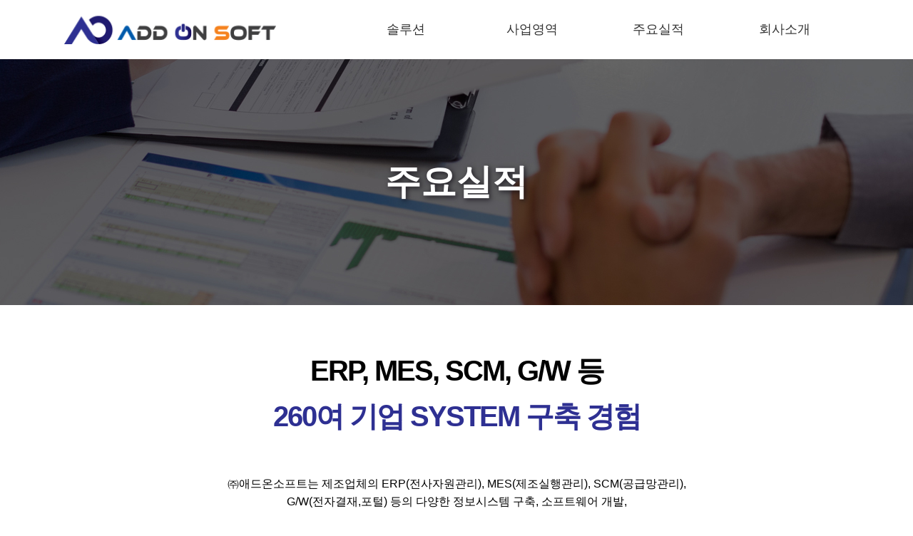

--- FILE ---
content_type: text/html
request_url: http://addonsoft.co.kr/page/performance.html
body_size: 2073
content:
<!DOCTYPE html>
<html lang="ko">
<head>
	<meta charset="utf-8">
	<title>ADD ON SOFT</title>
	<meta name="viewport" content="width=device-width, initial-scale=1, minimum-scale=1, maximum-scale=1, user-scalable=no">
	<meta http-equiv="X-UA-Compatible" content="IE=edge"> 
	<meta name="format-detection" content="telephone=no">
	<meta charset="utf-8">


	<link rel="stylesheet" type="text/css" href="../css/reset.css"/>
	<link rel="stylesheet" type="text/css" href="../css/layout.css"/>
	<link rel="stylesheet" type="text/css" href="../css/content.css"/>
	<link rel="stylesheet" type="text/css" href="../css/SpoqaHanSans-kr.css"/>

	<script type="text/javascript" src="../js/jquery-1.11.0.min.js"></script>
	<script type="text/javascript" src="../js/layout.js"></script>
	<script type="text/javascript" src="../js/front_set.js"></script>
	<script type="text/javascript" src="../js/jquery.bxslider.js"></script>

<script type="text/javascript">
		$(document).ready(function(){
		  $('.bxslider').bxSlider({
			  auto: true,
			  autoControls: false,
			  controls:false,
			  stopText:false,

			});
		});		
	</script>

</head>
<body>
<div id="wrap">
<!-- header -->
<header class="sub_header">
	<div id="header">
			<h1 class="logo"><a href="/index.html">애드온소프트</a></h1>


		<div class="burger">
		    <span></span>
		    <span></span>
		    <span></span>
		</div>

		<div class="gnb">
			<button class="btn_close" style="display: block;">닫기</button>



		<div class="main_nav">	




			<nav class="navi" id="navbar">
				<ul>
					<li><a href="/page/solution01.html" class="depth">솔루션</a>
						<ul class="menu_list">
							<li><a href="/page/solution01.html">ERP</a></li>
							<li><a href="/page/solution02.html">MES</a></li>
							<li><a href="/page/solution03.html">SCM</a></li>
							<li><a href="/page/solution04.html">G/W</a></li><li><a href="/page/solution05.html">PMS</a></li>
						</ul>
					</li>
					<li><a href="/page/business.html">사업영역</a>
						<!--
						<ul class="menu_list">
							<li><a href="#">시스템 구축</a></li>
							<li><a href="#">통합유지보수</a></li>
							<li><a href="#">컨설팅</a></li>
						</ul>
						-->
					</li>
					<li><a href="/page/performance.html">주요실적</a>
						<!--
						<ul class="menu_list">
							<li><a href="#">주요고객</a></li>
							<li><a href="#">사업실적</a></li>
							<li><a href="#">파트너</a></li>
						</ul>
						-->
					</li>
					<li><a href="/page/intro.html" class="depth">회사소개</a>
						<ul class="menu_list">
							<li><a href="/page/intro.html"">경영이념</a></li>
							<li><a href="/page/contact.html"">고객센터</a></li>
						</ul>
					</li>
					<!--
					<li><a href="/page/contact.html">고객지원</a>						
						<ul class="menu_list">
							<li><a href="#">문의하기</a></li>
							<li><a href="#">상담신청</a></li>
						</ul>						
					</li>
					-->
				</ul>
				<button class="btn_close" style="display: none;">닫기</button>
			</nav>
		</div>
		</div>

	</div>
</header>
<!--// header -->


<!-- visual -->
<div class="sub_visual performance">
	<h2>주요실적</h2>
</div>
<!--// visual -->

<div id="content">

	<div class="cont per">
	<p> ERP, MES, SCM, G/W 등<br><em>260여 기업 SYSTEM 구축 경험</em></p>
	<p class="txt">㈜애드온소프트는 제조업체의 ERP(전사자원관리), MES(제조실행관리), SCM(공급망관리),<br>
G/W(전자결재,포털) 등의 다양한 정보시스템 구축, 소프트웨어 개발,<br>
통합 유지보수 수행 노하우를 다수 보유하고 있습니다.  </p>
		<h3>2018년 ~ 2020년 주요사업실적</h3>
		<ul class="per_list">
			<li><strong>20.12</strong> 보 * * *  ERP 고도화 시스템 구축 <div><span class="lable01">ERP</span></div></li>
			<li><strong>20.07</strong> 승 * * *  사출라인 MES구축 <div><span class="lable01">MES</span></div></li>
			<li><strong>20.06</strong> 중 * * *  MES 구축 <div><span class="lable01">MES</span></div></li>
			<li><strong>20.05</strong> 영 * * *  ERP 구축 <div><span class="lable01">ERP</span></div></li>
			<li><strong>20.03</strong> 케 * * *  ERP 고도화 시스템 구축 <div><span class="lable01">ERP</span></div></li>
			<li><strong>19.08</strong> 진 * * *  MES 구축 <div><span class="lable01">MES</span></div></li>
			<li><strong>19.05</strong> 중 * * *  ERP 구축 <div><span class="lable01">ERP</span></div></li>
			<li><strong>19.05</strong> 두 * * * *  MES 구축 <div><span class="lable01">MES</span></div></li>
		    <li><strong>18.12</strong> 인 * * *  MES 구축 <div><span class="lable01">MES</span></div></li>
			<li><strong>18.03</strong> 승 * * * * ERP 고도화 시스템 구축 <div><span class="lable01">ERP</span></div></li>
			<li><strong>18.03</strong> 에* * * * * * ERP시스템 구축 <div><span class="lable01">ERP</span></div></li>
			<li><strong>18.03</strong> 아 * * * * MES시스템 구축 <div><span class="lable02">MES</span></div></li>
			<li><strong>18.02</strong> 삼 * * * 1공장 생산자동화 구축 <div><span class="lable02">MES</span></div></li>
			<li><strong>18.01</strong> 우* 통합정보시스템 구축 <div><span class="lable02">ERP</span><span class="lable03">G/W</span></div></li>
		</ul>
	</div>



<footer>
		<div id="foot">
		
		<div class="info">	
			<span class="foot_logo"><img src="/img/common/foot_logo.png" alt="ADD ON SOFT" ></span>	
			<dl>
				<dt>대표</dt>
				<dd>주진형</dd>
				<dt>사업자번호</dt>
				<dd>562-87-00678</dd>
				<dt class="foot_m">EMAIL</dt>
				<dd class="foot_m">jjh@addonsoft.co.kr</dd>
			</dl>
			<dl>
				<dt>OFFICE</dt>
				<dd>053-290-0510</dd>
				<dt>FAX</dt>
				<dd>053-290-0511</dd>
			</dl>

			<dl class="hide">
				<dt>주소</dt>
				<dd>대구광역시 수성구 알파시티1로30 5층 501호(그루타워)</dd>
			</dl>
		</div>

		<div class="address">
			<a class="map" href="http://naver.me/FiWH3zhS" target="_blank"><img src="/img/common/map.gif"></a>
			<address><b>(주) 애드온소프트</b>대구광역시 수성구 알파시티1로30 5층 501호(그루타워)</address>

		</div>

	</div>
</footer>


</div>

    <script type="text/javascript">
        GS.gnb.init();



    </script>


</body>
</html>

--- FILE ---
content_type: text/css
request_url: http://addonsoft.co.kr/css/reset.css
body_size: 2752
content:
/* http://meyerweb.com/eric/tools/css/reset/ 
   v2.0 | 20110126
   License: none (public domain)
*/

html, body, div, span, applet, object, iframe,
h1, h2, h3, h4, h5, h6, p, blockquote, pre,
a, abbr, acronym, address, big, cite, code,
del, dfn, em, img, ins, kbd, q, s, samp,
small, strike, strong, sub, sup, tt, var,
b, u, i, center,
dl, dt, dd, ol, ul, li,
fieldset, form, label, legend,
table, caption, tbody, tfoot, thead, tr, th, td,
article, aside, canvas, details, embed, 
figure, figcaption, footer, header, hgroup, 
menu, nav, output, ruby, section, summary,
time, mark, audio, video {
	margin: 0;
	padding: 0;
	border: 0;
	font-size: 100%;
	vertical-align: baseline;
}
/* HTML5 display-role reset for older browsers */
article, aside, details, figcaption, figure, 
footer, header, hgroup, menu, nav, section {
	display: block;
}
body {
	line-height: 1;
}
ol, ul {
	list-style: none;
}
blockquote, q {
	quotes: none;
}
blockquote:before, blockquote:after,
q:before, q:after {
	content: '';
	content: none;
}
table {
	border-collapse: collapse;
	border-spacing: 0;
}
img {width:100%;}

h1{font-size:2em;} /* =32/16 */
h2{font-size:1.75em;} /* =28/16 */
h3{font-size:1.5em;} /* =24/16 */
h4{font-size:1.25em;} /* =20/16 */
h5{font-size:1.125em;} /* =18/16 */
h6{font-size:1em;} /* =16/16 */
a{text-decoration:none; color: #333;}
a[href]{/*  color:#039; cursor:pointer; */} /* â˜† ìš”ì†Œì—†ëŠ” ì†ì„±ì„ íƒìž [href]ëŠ” IE7 ì—ì„œ ì•ˆë¨ */
[href]:hover,[href]:active,[href]:focus{/* text-decoration:underline; */}
a[href^='tel']{text-decoration:none !important;cursor:default;}
strong,b{font-weight:bold;} /* 600 is bold but only [Android5.0.2] normal */
small,sub,sup{font-size:.8em}
abbr{cursor:help}
em{color:#2e3092;}
ol{list-style:decimal-leading-zero;}
hr{	-moz-box-sizing:content-box;
	box-sizing:content-box;
	height:0;
	margin:2em 0;
	border-width:0;border-bottom:1px solid #ddd;
}


html[lang='ko'] body,
html *[lang='ko']{font-family: "NanumSquare", "Noto Sans", Arial, Verdana, Helvetica, sans-serif;}
body {
	font-style: normal;
    font-variant-ligatures: normal;
    font-variant-caps: normal;
    font-variant-numeric: normal;
    font-weight: normal;
    font-stretch: normal;
    font-size: 14px;
    line-height: 1.6;
	font-family: "Spoqa Han Sans", "NanumSquare", "Noto Sans", Arial, Verdana, Helvetica, sans-serif;
 }


}





/*  'Spoqa Han Sans'  */
/*

@import url(https://cdn.rawgit.com/moonspam/NanumSquare/master/nanumsquare.css);
body        { font-family: 'NanumSquare', sans-serif; }

.normal     { font-weight: 400 }
.bold       { font-weight: 700 }
.bolder     { font-weight: 800 }
.light      { font-weight: 300 }

*/





/* utill*/
.clf::after { content:""; display: block; clear: both; }
.blind { overflow: hidden!important; position: absolute!important; clip: rect(0 0 0 0)!important; width: 1px!important; height: 1px!important; margin: -1px!important; }

.mt0 { margin-top:0; }
.mt5 { margin-top:5px; margin-top:0.5rem; }
.mt10 { margin-top:10px; margin-top:1rem; }
.mt14 { margin-top:14px; margin-top:1.4rem; }
.mt15 { margin-top:15px; margin-top:1.5rem; }
.mt20 { margin-top:20px; margin-top:2rem; }
.mt30 { margin-top:20px; margin-top:2rem; }
.mt25 { margin-top:25px; margin-top:2.5rem; }
.mt40 { margin-top:40px; margin-top:4rem; }
.mt50 { margin-top:50px; margin-top:5rem; }
.mb0 { margin-bottom:0 !important; }
.mb5 { margin-bottom:5px; margin-bottom:.5rem !important; }
.mb10 { margin-bottom:10px; margin-bottom:1rem; }
.mb15 { margin-bottom:15px; margin-bottom:1.5rem; }
.mb20 { margin-bottom:20px; margin-bottom:2rem; }
.mb25 { margin-bottom:25px; margin-bottom:2.5rem; }
.mb30 { margin-bottom:30px !important; margin-bottom:3rem !important; }
.mb35 { margin-bottom:35px; margin-bottom:3.5rem; }
.mb40 { margin-bottom:40px; margin-bottom:4.0rem; }
.mb45 { margin-bottom:45px; margin-bottom:4.5rem; }
.mb50 {margin-bottom: 50px !important; margin-bottom:5rem;}













/*====================== bxslider CSS ======================*/
.bx-wrapper {
  position: relative;
  padding: 0;
  *zoom: 1;
  -ms-touch-action: pan-y;
  touch-action: pan-y;
}
.bx-wrapper img {
  max-width: 100%;
}
.bxslider {
  margin: 0;
  padding: 0;
}
ul.bxslider {
  list-style: none;
}
.bx-viewport {
  /* fix other elements on the page moving (in Chrome) */
  -webkit-transform: translateZ(0);
}
.bx-viewport li {text-align:center;}
/** THEME
===================================*/
.bx-wrapper {

}
.bx-wrapper .bx-pager,

/* LOADER */
.bx-wrapper .bx-loading {
  min-height: 50px;
  background: url('../img/main/bx_loader.gif') center center no-repeat #ffffff;
  height: 100%;
  width: 100%;
  position: absolute;
  top: 0;
  left: 0;
  z-index: 2;
}
/* PAGER */
.bx-wrapper .bx-pager {
  text-align: center;
  font-size: .85em;
  font-family: Arial;
  font-weight: bold;
  color: #666;
}
.bx-wrapper .bx-pager.bx-default-pager a {
  background: url('../img/main/visual_off.png') center 7px no-repeat;
  text-indent: -9999px;
  display: block;
  width: 19px;
  height: 20px;
  margin: 0 5px;
  outline: 0;
  -moz-border-radius: 5px;
  -webkit-border-radius: 5px;
  border-radius: 5px;
}
.bx-wrapper .bx-pager.bx-default-pager a:hover,
.bx-wrapper .bx-pager.bx-default-pager a.active,
.bx-wrapper .bx-pager.bx-default-pager a:focus {
  background: url('../img/main/visual_on.png') center top no-repeat;
}
.bx-wrapper .bx-pager-item,
.bx-wrapper .bx-controls-auto .bx-controls-auto-item {
  height:15px;
  *zoom: 1;
  *display: inline;
   display:inline-block;
}
.bx-wrapper .bx-pager-item {
  font-size: 0;
  line-height: 0;
}
/* DIRECTION CONTROLS (NEXT / PREV) */
.bx-wrapper .bx-prev {
  left:20px;
  background: url('../img/main/controls.png') no-repeat 0 -15px;
}
.bx-wrapper .bx-prev:hover,
.bx-wrapper .bx-prev:focus {
  background-position: 0 0;
}
.bx-wrapper .bx-next {
  left: 83px;
  background: url('../img/main/controls.png') no-repeat -15px -15px;
}
.bx-wrapper .bx-next:hover,
.bx-wrapper .bx-next:focus {
  background-position: -15px 0;
}
.bx-wrapper .bx-controls-direction a {
  position: absolute;
  bottom:0;
  outline: 0;
  width: 15px;
  height: 15px;
  text-indent: -9999px;
  z-index: 9999;
}
.bx-wrapper .bx-controls-direction a.disabled {
  display: none;
}
/* AUTO CONTROLS (START / STOP) */
.bx-wrapper .bx-controls-auto {

}
.bx-wrapper .bx-controls-auto .bx-start {
  display: block;
  text-indent: -9999px;
  width: 15px;
  height: 15px;
  outline: 0;
  background: url('../img/main/controls.png') -81px -15px no-repeat;
  margin: 0 3px;
}
.bx-wrapper .bx-controls-auto .bx-start:hover,
.bx-wrapper .bx-controls-auto .bx-start.active,
.bx-wrapper .bx-controls-auto .bx-start:focus {
  background-position: -81px 0;
}
.bx-wrapper .bx-controls-auto .bx-stop {
  display: block;
  text-indent: -9999px;
  width:15px;
  height:15px;
  outline: 0;
  background: url('../img/main/controls.png') -81px -45px no-repeat;
  margin: 0 2px;
}
.bx-wrapper .bx-controls-auto .bx-stop:hover,
.bx-wrapper .bx-controls-auto .bx-stop.active,
.bx-wrapper .bx-controls-auto .bx-stop:focus {
  background-position: -81px -30px;
}
/* PAGER WITH AUTO-CONTROLS HYBRID LAYOUT */
.bx-wrapper .bx-controls.bx-has-controls-auto.bx-has-pager .bx-pager {
  text-align: left;
  width: 80%;
  display:none; /* 리스트 선택 안보이게  */
}
.bx-wrapper .bx-controls.bx-has-controls-auto.bx-has-pager .bx-controls-auto {
    margin: 0 0 0 40px;
}

.bx-controls-auto {

}

/*
.bx-controls-auto-item {
  position: absolute;
  left:47px;
  bottom:147px;
}
.bx-controls-auto-item a.active { display: none !important;  }
.bx-controls-auto-item a { display:block;  }

*/



/* IMAGE CAPTIONS */
.bx-wrapper .bx-caption {
  position: absolute;
  bottom: 0;
  left: 0;
  background: #666;
  background: rgba(80, 80, 80, 0.75);
  width: 100%;
}
.bx-wrapper .bx-caption span {
  color: #fff;
  font-family: Arial;
  display: block;
  font-size: .85em;
  padding: 10px;
}

.bx-controls {position: absolute;left: 50%;bottom: -32px;line-height: 15px;width: 108px;margin-left: -50px;}





























--- FILE ---
content_type: text/css
request_url: http://addonsoft.co.kr/css/layout.css
body_size: 2086
content:
@charset "utf-8";



header {width:100%;height:82px;position: fixed;left: 0;top: 0;border-bottom: 1px solid rgba(255, 255, 255, 0.2);z-index:999999;background: url('../img/common/bg_bar.png') left top repeat;}
header.active {background:#fff;}
.sub_header.active {position:fixed; top:0; left:} 
.sub_header .burger span {background:#201b70;}
#header {max-width: 1100px;height:82px;margin:0 auto;}
#header .logo {float:left;}
#header .logo > a {display:block;width: 300px;height:42px;overflow:hidden;margin: 20px 0 0;background: url('../img/common/logo.png') left top no-repeat;font-size: 0;text-indent: -999999px;}
header.active  .logo a {background:url('../img/common/logo.png') left bottom no-repeat !important;background-size: cover !important;}
header.active  {border-bottom: 1px solid rgba(0, 0, 0, 0.2);position: fixed;}



/* gnb */

.gnb {width: 100%;height: 100%;margin: 0 auto;}

.gnb .main_nav {float: right;width: 710px;height:83px;margin: 0 auto;position: relative;}
.gnb .main_nav nav a {}
.gnb .main_nav nav a:focus,
.gnb .main_nav nav a:active {  text-decoration: none; }
.gnb .main_nav .logo {width: 141px;height: 100%;margin: 0 75px 0 0;padding: 0 0 0 0;float: left;text-indent: -101%;font-size: 0;background: red url('../img/common/bi.svg') left center no-repeat;overflow: hidden;}
.gnb .main_nav nav {width: 100%;}
.gnb .main_nav nav > ul {width: 100%;height: 100%;float: right;}
.gnb .main_nav nav > ul > li {width: 25%;height: 100%;display: table; position: relative;float: left;}
.gnb .main_nav nav > ul > li > a {display: block;padding: 0 0;height: 82px;line-height: 82px;text-align: center;font-size: 1.3em;font-weight: 400; color: #fff;}
header.active .gnb .main_nav nav > ul > li > a{ color:#333}
.gnb .main_nav nav > ul > li:hover > a,
.gnb .main_nav nav > ul > li.on > a { color: #fde12d; }
.gnb .main_nav nav > ul > li:hover > a::after,
.gnb .main_nav nav > ul > li.on > a::after {content:"";position: absolute;width:70%;height: 2px;background: #fde12d;left: 15%;bottom: -1px;}

.gnb .main_nav nav .menu_list {display:none;}
.gnb .main_nav nav .menu_list {width: 100%;height: auto;position: absolute;top: 83px;left: 0;display: none;background: #fbfbfd;}
.gnb .main_nav nav .menu_list > li {width: 100%;height: auto;line-height: 35px; position: relative;}
.gnb .main_nav nav .menu_list a {display: block;text-align: center;padding: 6px 0;}
.gnb .main_nav nav .menu_list > li:hover, .gnb .main_nav nav .menu_list li.on {background: rgb(221, 223, 236);}
.gnb .main_nav nav .menu_list > li:hover a {color:#2e3092}
/* .gnb .main_nav nav .menu_list > li a:hover, .gnb .main_nav nav .menu_list li.on a {color: #333;} */
.gnb .main_nav nav .btn_close { width: 30px; height: 30px; position: absolute; font-size: 1.1rem; color: #fff; right: -30px; top: 30px; background: #666; display: none; }


/* header.active .gnb .main_nav nav > ul > li > a {color:#333;} 
header.active .gnb .main_nav nav > ul > li > ul {background: #fff;} */
header.active .gnb .main_nav nav > ul > li:hover > a,
header.active .gnb .main_nav nav > ul > li.on > a { color: #3e75f2; }
/* header.active .gnb .main_nav nav .menu_list > li:hover, .gnb .main_nav nav .menu_list li.on {background: #edeff1;} */
header.active .gnb .main_nav nav > ul > li:hover > a::after,
header.active .gnb .main_nav nav > ul > li.on > a::after {background: #3e75f2 !important;}


.sub_header {background:#fff; position: initial; }
.sub_header #header .logo > a {background:url('../img/common/logo.png') left bottom no-repeat;background-size: cover !important;}
.sub_header #header .gnb .main_nav nav > ul > li > a {color:#333}



/* gnb tablet */
@media only screen and (max-width:1100px) {

  header {width: 100%;height: 65px;position: relative;z-index: 100;background: rgb(49, 60, 90);}
  #header {width: 100%;height: 65px;box-sizing: border-box;padding: 0 20px;}	
  header .burger {width: 30px;height: 19px;display: block;position: absolute;right: 23px;top: 24px;z-index: 1;}
  header .burger span {width: 30px;height: 3px;border-radius: 3px;display: block;background: #fff;position: relative;}
  header .burger span:nth-child(2) { margin-top: 5px; }
  header .burger span:nth-child(3) { margin-top: 5px; }

  .gnb {width: 100%;height: 100%;position: fixed;z-index: 2;overflow-x: hidden;background: #31343e;overflow: hidden;overflow-y: auto;left:100%;z-index: 999999;}
  .gnb .main_nav { width: 100%; height: auto; }
  .gnb .btn_close {width: 30px;height: 30px;position: absolute;top: 20px;right: 20px;background: url('../img/main/btn_close.png') left center no-repeat;background-size: cover;display: block;text-indent: -201%;font-size: 0;z-index: 9999;border: none;}


  .gnb a { width: 100%; height: 100%; box-sizing: border-box; display: block; }
  .gnb .main_nav nav a { color: #666; }
  .gnb .main_nav h1 { width: 110px; height: 30px; margin-left: -55px; background-size: cover; position: absolute; z-index: 1; top: 15px; left: 50%; }
  .gnb .main_nav nav {width: 100%;margin: 69px 0 0 0;}
  .gnb .main_nav nav > ul { width: 100%; text-align: left; }
  .gnb .main_nav nav > ul > li {width: 100%;height: auto;font-size: 1em;display: block;border-left: 3px #0d83ff solid;border-bottom: 1px #4e515a solid;}
  .gnb .main_nav nav > ul > li a {color: #ffffff;height: 40px;padding: 0 20px;display: block;line-height: 40px;text-align: left;font-size: 1em;}
  .gnb .main_nav nav > ul > li a:hover {text-decoration: none;}
  .gnb .main_nav nav .menu_list {width: 100%;height: auto;position: static;background: #434a5d;min-height: auto;}
  .gnb .main_nav nav .menu_list::after { content:""; display: block; clear: both; }
  .gnb .main_nav nav .menu_list::before {content: "";width:100%;height: 0px;position: absolute;bottom: 0;border-top: 2px #5b637a solid;}
  .gnb .main_nav nav .menu_list li {width: 100%;height: auto;font-size: 1em;line-height: 35px;float: left;border-bottom: 1px solid #5b637a;}
  .gnb .main_nav nav .menu_list li:hover, .gnb .main_nav nav .menu_list li.on { background: transparent; }
  
  .gnb .main_nav nav > ul:hover > li > a,
  .gnb .main_nav nav > ul > li.on > a {  }
  .gnb .main_nav nav > ul > li:hover > a::after,
  .gnb .main_nav nav > ul > li.on > a::after { display: none; }

  .gnb .main_nav nav .menu_list a {padding: 0 20px;display: block;color: #fff;text-align: left;}


}















/* footer */

footer { width:100%; background:#282b32; }
footer #foot {max-width: 1100px;padding: 50px 0;height: 210px;margin:0 auto;background:#282b32;}


#foot .foot_logo {margin: 0 0 35px;display: block;width: 210px;}
#foot .info {float:left;width: 50%;}
#foot dl {width: 46%;float:left;margin: 0 2% 0 0;}
#foot dl:last-child {margin:0 !important;}
#foot dl dt,
#foot dl dd {color:#fff;float: left;height: 1em;line-height: 1em;margin: 0 0 13px 0;font-size: 15px;}
#foot dl dt {font-weight:bold;width: 33%;font-size: 13px;color: #c6c6c8;}
#foot dl dd {width: 67%;}
#foot dl.hide {display:none;}

#foot .address {float:right;width: 50%; }
#foot .address address {color:#fff;text-decoration:none;text-align: right;margin: 15px 0 0;font-style: normal;float: right;}

#foot .address address b {margin:0 8px 0 0;}








@media only screen and (max-width:1100px) {  /* 1100 이하*/

  footer #foot {width:90%; padding: 40px 0 30px 0;}

  header.active .burger span {    background: #201b70;}
.sub_header #header .gnb .main_nav nav > ul > li > a {color:#fff;}
header.active .gnb .main_nav nav > ul > li > a {color:#fff;}

}


@media only screen and (max-width:1024px) {  /* 1024 이하*/
#header .logo > a {    margin: 15px 0 0 0;    width: 250px;    background-size: cover;    height: 35px;    }


  #foot .foot_logo {margin: 0 auto 15px;width: 180px;}
  #foot .info {width:100%;text-align: center;}
  #foot .address {display:none;}
  #foot dl {display: inline-block;width: auto;float: none;overflow: hidden; margin: 0;}
  #foot dl dt {float:left;width: auto;margin: 0;}
  #foot dl dd {float:left;width: auto;margin: 0 30px 0 8px;}
  #foot dl.hide {display:inline-block; clear:both;}
}



@media only screen and (max-width:640px) { /* 640 이하*/

  #foot dl .foot_m,
  #foot dl:last-child {display:none;} 
  #foot dl.hide {display:inline-block; clear:both;}
}

@media only screen and (max-width:480px) {

	#foot > div.info > dl:nth-child(2) > dd:nth-child(4) {margin-right:0;}

}



--- FILE ---
content_type: text/css
request_url: http://addonsoft.co.kr/css/content.css
body_size: 3817
content:
@charset "utf-8";

ul.ul02 li {background:url(../../img/common/li02bg.gif) no-repeat 0 .333em; margin:.333em 0;padding:0 0 0 1em;}


.sub_visual {text-align:center; height:345px; clear: both; }
.sub_visual > h2 {font-size: 50px;color:#fff;line-height:1em;text-shadow: 2px 2px 7px rgba(12, 9, 18, 0.8); line-height:345px;}

.sub_visual.wide {height:784px;box-sizing: border-box;padding: 260px 0 0 0;background-attachment: fixed !important;}
.sub_visual.wide > h2 {margin: 0 0 25px 0;line-height: 1em;font-size: 65px;}
.sub_visual.wide > h2 > span {display:block; font-size:20px; font-weight:normal;}
.sub_visual.wide > p {color:#fff;line-height:1.5em;font-size: 18px;margin: 0 0 15px 0;}
.sub_visual.wide > .txt {color:#fff;line-height:1.8em;font-size: 15px;}

.sub_visual.wide.erp {background:url(../img/page/sub_visual_01_01.jpg) center top no-repeat;}
.sub_visual.wide.mes {background:url(../img/page/sub_visual_01_02.jpg) center top no-repeat;}
.sub_visual.wide.scm {background:url(../img/page/sub_visual_01_03.jpg) center top no-repeat;}
.sub_visual.wide.daou {background:url(../img/page/sub_visual_01_04.jpg) center top no-repeat;}
.sub_visual.business {background:url(../img/page/sub_visual_02.jpg) center top no-repeat;}
.sub_visual.performance {background:url(../img/page/sub_visual_03.jpg) center top no-repeat;}
.sub_visual.intro {background:url(../img/page/sub_visual_04.jpg) center top no-repeat;}
.sub_visual.contact {background:url(../img/page/sub_visual_05.jpg) center top no-repeat;}
.sub_visual.wide.pms {background:url(../img/page/sub_visual_01_05.jpg) center top no-repeat;}


#content {    background: url('../img/main/bg_main.jpg') center 80% no-repeat;}
#content.bg_no {background:none;}
#content .cont {max-width:1100px;margin: 0 auto;clear:both;padding: 50px 0;overflow: hidden;text-align: center;}
#content h3:first-child {margin:20px 0;}
#content h3 {margin:90px 0 20px;display: inline-block;font-size: 38px;letter-spacing: -0.04em;color: #2e3092;}
#content h3:after {display:block;content:'';border-bottom: 1px solid #2e3092;}
#content .box {width:100%; background:#f1f2f7; clear:both; margin:50px 0 0 0}
.box .cont {margin-bottom:0 !important;}
.box .img {width:610px;height:380px;border: 1px solid #f1f2f7;margin: 0 auto 60px auto;}
.box .img .bx-controls {bottom:0;}
.box .img .bx-wrapper .bx-pager, .bx-wrapper .bx-loading {background:none;}
.box .list {overflow:hidden;}
.box .list > li {width: 18%;float:left;text-align: center;display: table;height: 196px;background: #939bc7;border-radius: 50%;vertical-align: middle;margin: 1%;color: #fff;}
.box .list > li > span { font-size: 18px; display: table-cell;vertical-align: middle;}





/*---  장점  ---*/
.point {overflow:hidden;}
.point li {float:left;width: 48%;margin: 1%;border: 1px solid #bfbfbf;box-sizing: border-box;padding: 30px 0;font-weight: normal;color: #363636;font-size: 17px;background: #fff;}


/*--- 01. ERP ---*/
.erp_list { }
.erp_list > dl  {clear:both; overflow: hidden; width:75% !important; margin:0 auto 30px auto;}
.erp_list dt {float:left;display:block;width: 160px;height: 160px;border-radius:50%;background:#f1f2f7;line-height: 160px;font-size: 18px;color: #2e3092;}
.erp_list dl:nth-child(4) dt, .erp_list dl:nth-child(5) dt{ line-height:1.2em;   padding: 64px 0 0 0;
    box-sizing: border-box;}
.erp_list dd {float:left;margin: 47px 0 0 30px;font-size: 17px;text-align: left;}

.erp_effects {position:relative;min-height: 660px;}
.erp_effects  > ul > li {float:left;width:33.3%;text-align:center;margin: 14px 0 0;}
.erp_effects  > ul > li > a {font-size: 20px;color: #2f3186;font-weight: bold;background:url(../img/page/icon_effects_01.png) center top no-repeat;display: block;}
.erp_effects  > ul > li > a > span {width:138px;height:138px;border-radius:50%;background:#2e3092 url(../img/page/icon_effects_01.png) center top no-repeat;display: block;margin: 0 auto 7px;padding: 0;}
.erp_effects  > ul > li:nth-child(2)  > a span { background:#2e3092 url(../img/page/icon_effects_02.png) center 5px  no-repeat;}
.erp_effects  > ul > li:nth-child(3)  > a span { background:#2e3092 url(../img/page/icon_effects_03.png) center top no-repeat;}
.erp_effects  > ul > li > a:hover span {background-color:#3f90d7;}
.erp_effects  > ul > li > a.on span {background-color:#3f90d7;}
.erp_effects  > ul > li > div  span {display:block;font-size: 20px;color: #2e3092;background: #f1f2f6;padding: 7px;width: 37%;margin: 0 auto 10px;border-radius: 25px;box-shadow: 5px 5px 5px #d4d6db;}
.erp_effects  > ul > li > div {width:100%;position:absolute;top: 216px;left:0;}


/* 모듈구성도*/
.solution > dl {float:left;width:32%;height: 360px;border:1px solid #cacaca;box-sizing:border-box;padding:60px 30px;text-align:left;}
.solution > dl:nth-child(2) {margin:0 2%;}
.solution > dl dt {font-size: 27px;margin:0 0 25px 0;font-weight: 700;}
.solution > dl dd {background:url(../img/page/li02bg.gif) no-repeat 0 .333em;margin:.333em 0;padding:0 0 0 1em;font-size: 15px;}

.module {padding:50px 0 0 0;}
.module > li {float:left; width:12.5%; }
.module > li > span {color: #fff;display:block;background: #2e3092;text-align:center;width: 90%;height: 60px;line-height: 60px;margin: 0 auto;font-size: 15px;}
.module > li > dl {width: 90%;margin: 10px auto;border: 1px solid #caccd4;box-sizing:  border-box;padding: 0 0 13px 0;background: #fff;}
.module > li > dl > dt {text-align:center;background: #f1f2f7;margin: 0 0 7px 0;height: 2em;line-height: 2em;font-size: 15px;}
.module > li > dl > dd {font-size: 14px;d4; */padding: 0 0 3px;}



/*--- 02. 사업영역 ---*/
.bus > h3 {margin:70px 0 40px !important;}
.bus > div > dl {background: #fff;height: 100%;box-sizing: border-box;padding: 64px 60px;text-align: left;}
.bus > div  {clear:both;margin:0 0 30px 0;overflow:hidden;width: 100%;height: 308px;box-sizing: border-box;border: 1px solid #d4d4d4;}
.bus > div dl dt {font-size: 35px;margin:0 0 20px 0;font-weight:bold;}
.bus > div dl dd {font-size:15px;}
.bus01 {}
.bus01 > div {float:left;background: url('../img/main/bg_business01.gif') left 0 no-repeat;height: 100%;width: 50%;background-size: cover;}
.bus01 > dl {width: 50%;  float:right;}

.bus02 {}
.bus02 > div {float:right;background: url('../img/main/bg_business02.gif') left 0 no-repeat;height: 100%;width: 40%;background-size: cover;}
.bus02 > dl {width: 60%;  float:left;}

.bus03 {}
.bus03 > div {float:left;background: url('../img/main/bg_business03.gif') left 0 no-repeat;height: 100%;width: 45%;background-size: cover;}
.bus03 > dl {width: 55%; float:right;}


.daoucont {
    background: #fff;
    overflow: hidden;
}
.daoucont dl {
    margin: 0 0 10px;
    width: 50%;
    box-sizing: border-box;
    padding: 20px;
    float: left;
    text-align: center;
    min-height: 170px;
}
.daoucont dl dt {color:#2e3092;font-weight:bold;font-size: 20px;background: #f1f2f6;padding: 3px;width: 100%;margin: 0 auto 10px;}
.daoucont dl dd {
    background: #FFF;
}
.daoucont dl dd span {
    font-weight: bold;
    margin: 0 0 5px 0;
}

/*--- 03. 주요실적 ---*/
.per p {font-size: 40px;font-weight: 700;margin: 10px 0 50px 0;letter-spacing: -0.05em; }
.per em {font-style:normal;}
.per .txt {font-size: 16px;font-weight: 400;letter-spacing: 0;}

.per_list {}
.per_list > li {border: 1px solid #e1e1e1;margin: 0 0 15px;padding: 20px 40px;box-sizing: border-box;text-align: left;border-radius: 5px;font-size:18px;}
.per_list li > strong {margin: 0 15px 0 0;color: #b1b1b1;font-size: 17px;font-weight: 400;}
.per_list > li > div {float:right}
.per_list > li > div span {display:inline-block;padding:5px 5px; margin: 0 0 0 5px;border-radius: 5px;min-width: 60px;text-align: center; font-size:14px;}

.per_list > li > div span.lable01 {background: #e3f0f8;border: 1px solid #c1dced;color: #333}
.per_list > li > div span.lable02 {background: #fbe7e8;border: 1px solid #f7d6d8;color: #333;}
.per_list > li > div span.lable03 {background: #fdf1e5;border: 1px solid #fae4cf;color:#333;}





/*--- 04. 회사소개 ---*/
.box.intro, .intro > .cont {margin-top:0 !important;}
.intro .cont > p {font-size: 40px;font-weight: 700;margin: 70px 0 50px 0;letter-spacing: -0.05em;    color: #2e3092; }
.intro .cont > .txt {font-size: 18px;font-weight: normal;margin: 30px 0 110px 0; letter-spacing:0; color:#333; }
.intro .cont > ul {background:url(../img/page/bg_intro.jpg) center top no-repeat;width: 100%;background-size: contain;height: 380px;}
.intro .cont > ul li {font-size: 0;text-indent: -99999px;}
.intro .cont > .info {width:95%;background:#fff;min-height: 150px;box-sizing: border-box;padding: 40px 80px;margin: 60px auto;overflow: hidden;}
.intro .cont > .info dl:first-child {width:40%; float:left;}
.intro .cont > .info dl:last-child {width:60%;float: right;}
.intro .cont > .info dl dt {display: block;float: left;width: 20%;text-align: left;height: 1.8em;line-height: 1.8em;font-weight: 700;color: #666;}
.intro .cont > .info dl dd{display: block;float: left;width: 80%;text-align: left;min-height: 1.8em;line-height: 1.8em;}

.location > .map {max-width: 1100px;background-size: contain;margin: 30px 0 50px 0;}
.location > .map > a {display:block;  height:100%;}
.location > .map > a:hover {    box-shadow: 5px 5px 5px #d1d1d1;}
.location > ul {
    border-top: 1px solid #bebebe;
    text-align: left;
    padding: 20px 60px;
    box-sizing: border-box;
}
.location > ul li {
    height: 2em;
    line-height: 2em;
}
.location > ul span {
    font-weight: bold;
    width: 13%;
    display: block;
    float: left;
}


/*--- 05. 고객지원 ---*/
.contact {}
.contact > dl {float:left;text-align:center;width: 19%;padding:220px 0 0 0;background-size: contain !important;margin: 0 6%;}
.contact > dl.mail {background:url(../img/page/icon_mail.jpg) center 10% no-repeat;}
.contact > dl.phone{ background:url(../img/page/icon_phone.jpg) center 10% no-repeat}
.contact > dl.time { background:url(../img/page/icon_time.jpg) center 10% no-repeat}
.contact > dl dt {font-weight:bold; font-size:20px;}
.contact > dl dd {font-size:15px;}


.cont .title {font-size: 34px;margin: 0 0 50px;font-weight: 400;letter-spacing: -0.05em;}
.row,
.row03 {clear:both; margin:5px 0}

.row03 > div {float:left;width: 29%;box-sizing: border-box;margin: 1% 5% 1% 0;}
.row03 > div:nth-child(3),
.row03 > div:nth-child(6) {margin-right:0}

.row  label,
.row03   label {display:block;text-align:left;font-size: 17px;margin: 0 0 5px 0;}

.row03  input  {
    display: block;
    width: 100%;
    height: 46px;
    padding: 6px 12px;
    font-size: 14px;
    line-height: 1.42857143;
    color: #555;
    background-color: #fff;
    background-image: none;
    border: 1px solid #ccc;
    border-radius: 4px;
    -webkit-box-shadow: inset 0 1px 1px rgba(0,0,0,.075);
    box-shadow: inset 0 1px 1px rgba(0,0,0,.075);
    -webkit-transition: border-color ease-in-out .15s,-webkit-box-shadow ease-in-out .15s;
    -o-transition: border-color ease-in-out .15s,box-shadow ease-in-out .15s;
    transition: border-color ease-in-out .15s,box-shadow ease-in-out .15s;
    box-sizing: border-box;
}
.row textarea {
    display: block;
    width: 100%;
    padding: 6px 12px;
    font-size: 14px;
    line-height: 1.42857143;
    color: #555;
    background-color: #fff;
    background-image: none;
    border: 1px solid #ccc;
    border-radius: 4px;
    -webkit-box-shadow: inset 0 1px 1px rgba(0,0,0,.075);
    box-shadow: inset 0 1px 1px rgba(0,0,0,.075);
    -webkit-transition: border-color ease-in-out .15s,-webkit-box-shadow ease-in-out .15s;
    -o-transition: border-color ease-in-out .15s,box-shadow ease-in-out .15s;
    transition: border-color ease-in-out .15s,box-shadow ease-in-out .15s;
    box-sizing: border-box;
}

.row.data textarea {background: #efefef;}

.row .btn {margin:50px 5px;cursor:pointer;background:#003469;color:#fff;font-size: 14px;height:100%;letter-spacing:-.5px;line-height:38px;text-align:center;transition:background-color .7s, background-image .7s, color .7s;-webkit-transition:background-color .7s, background-image .7s, color .7s;border: none;display: inline-block;padding: 0 20px;border-radius: 0 !important;}
.row .btn:hover { background:#efeae5; color:#003469; }
.row .btn.reset { background:#919192; transition:background-color .7s, background-image .7s, color .7s;-webkit-transition:background-color .7s, background-image .7s, color .7s;}
.row .btn.reset:hover { background:#efeae5; color:#003469; }




br.hide_pc {display:none;}

@media only screen and (max-width:1100px) {  /* 1100 이하*/

	br.hide_pc {display:block;}
	.cont {width:90%; margin:0 auto;}




	/* 01 : 경영이념 */
	.module_box {display:none;}
	.erp_list > dl {width: 100% !important;margin: 0 auto 50px;}
	.erp_list dt {float:none; margin:0 auto}
	.erp_list dd {float:none;text-align:center;margin: 20px 0 0 0;}


	/* 04 : 경영이념 */
	.intro .cont > .info {width:100%;}
	.intro .cont > .txt  {margin:30px auto 50px;}
	.intro .cont > .info {margin: 0 auto 60px;}
	.intro .cont > .info dl dt {}
	.intro .cont > .info dl { overflow: hidden;}

	/* 04 : 찾아오시는길 */
	





}
@media only screen and (max-width:1024px) {  /* 1024 이하*/


	/* 01 : 솔루션 */
	.erp_effects{height:800px;}
	.sub_visual h2, .sub_visual p, .sub_visual .txt {width:90%;margin: 0 auto 15px !important;}
	.point li {width: 90%;border: none;border-bottom: 1px dashed #bfbfbf;padding: 13px 18px;margin: 5px auto 5px;float: none;}
	.point li br {display:none;}
		/*  그룹웨어 */
		.daoucont dl {width: 95%;margin: 0 auto;  min-height: 110px;float: none;}
		.daoucont dl dd {width:90%; margin:0 auto;}
		.daoucont dl br {display:none;}

	/* 04 : 경영이념 */
	.intro .cont > .txt  br {display:none;}
	.intro .cont > .info dl:first-child {width:100%; float:none;}
	.intro .cont > .info dl:last-child {width:100%;float: none;}
	/* 04 : 찾아오시는길 */
	.contact > dl {width: 23%;margin: 0 4%;}
	.location > ul {padding: 20px;}


	/* 04. 고객센터 */

.row03 > div {width: 100%;margin: 1% 0 !important;}




}
@media only screen and (max-width:850px) { /* 850 이하*/



	/* 02 : 사업영역 */
	.bus > div {border:none;height: auto;text-align: center;}

	.bus > div > div {width: 200px;height: 200px;border-radius: 50%;overflow: hidden;border: 1px solid #cdcdcd;margin: 0 auto;float: none;}
	.bus > div > dl {width: 100%;padding: 20px !important;}
	.bus > div > dl {text-align:center;}
	.bus > div dl dt {margin:0 0 10px}

	/* 04 : 회사소개 */
	.contact > dl {padding:180px 0 0 0}





}
@media only screen and (max-width:640px) { /* 640 이하*/

.erp_effects > ul > li {width:29%; margin:0 2%;}
.erp_effects > ul > li > a > span {width:100px; height:100px;     background-size: 85% !important;
    background-position: center 11px  !important;}
.erp_effects > ul > li > div {top:150px;}
.erp_effects > ul > li > div span {width:90%;}
	/* 03 : 주요실적 */
	.per p {font-size: 30px; margin: 10px 0 20px 0;}
	.per .txt br {display:none;}
	.per_list > li { padding:20px; } 
	.per_list > li > div { float: none; text-align: right; border-top: 1px dashed #e1e1e1; padding: 10px 0 0 0; margin: 10px 0 0 0;}

	/* 04 : 회사소개 */
	.intro .cont > ul {height:210px;}
	.intro .cont > .info {padding:20px;}
	.intro .cont > .info dl dd > br {display:none;}
	/* 04 : 찾아오시는길 */
	.contact > dl {    width: 100%;    background: none !important;    padding: 0;    margin: 15px 0;    }
	.location > ul span {width:100%;}
	.location > ul li {height:auto; line-height:auto;}




}
@media only screen and (max-width:480px) {







}



--- FILE ---
content_type: text/css
request_url: http://addonsoft.co.kr/css/SpoqaHanSans-kr.css
body_size: 862
content:
/**
 * Copyright (c) 2015 Spoqa, Inc.
 *
 * Permission is hereby granted, free of charge, to any person obtaining
 * a copy of this software and associated documentation files (the
 * "Software"), to deal in the Software without restriction, including
 * without limitation the rights to use, copy, modify, merge, publish,
 * distribute, sublicense, and/or sell copies of the Software, and to
 * permit persons to whom the Software is furnished to do so, subject to
 * the following conditions:
 *
 * The above copyright notice and this permission notice shall be
 * included in all copies or substantial portions of the Software.
 *
 * THE SOFTWARE IS PROVIDED "AS IS", WITHOUT WARRANTY OF ANY KIND,
 * EXPRESS OR IMPLIED, INCLUDING BUT NOT LIMITED TO THE WARRANTIES OF
 * MERCHANTABILITY, FITNESS FOR A PARTICULAR PURPOSE AND
 * NONINFRINGEMENT. IN NO EVENT SHALL THE AUTHORS OR COPYRIGHT HOLDERS BE
 * LIABLE FOR ANY CLAIM, DAMAGES OR OTHER LIABILITY, WHETHER IN AN ACTION
 * OF CONTRACT, TORT OR OTHERWISE, ARISING FROM, OUT OF OR IN CONNECTION
 * WITH THE SOFTWARE OR THE USE OR OTHER DEALINGS IN THE SOFTWARE.
 */

@font-face {
    font-family: 'Spoqa Han Sans';
    font-weight: 700;
    src: local('Spoqa Han Sans Bold'),
    url('../fonts/SpoqaHanSans/SpoqaHanSansBold.woff2') format('woff2'),
    url('../fonts/SpoqaHanSans/SpoqaHanSansBold.woff') format('woff'),
    url('../fonts/SpoqaHanSans/SpoqaHanSansBold.ttf') format('truetype');
}

@font-face {
    font-family: 'Spoqa Han Sans';
    font-weight: 400;
    src: local('Spoqa Han Sans Regular'),
    url('../fonts/SpoqaHanSans/SpoqaHanSansRegular.woff2') format('woff2'),
    url('../fonts/SpoqaHanSans/SpoqaHanSansRegular.woff') format('woff'),
    url('../fonts/SpoqaHanSans/SpoqaHanSansRegular.ttf') format('truetype');
}

@font-face {
    font-family: 'Spoqa Han Sans';
    font-weight: 300;
    src: local('Spoqa Han Sans Light'),
    url('../fonts/SpoqaHanSans/SpoqaHanSansLight.woff2') format('woff2'),
    url('../fonts/SpoqaHanSans/SpoqaHanSansLight.woff') format('woff'),
    url('../fonts/SpoqaHanSans/SpoqaHanSansLight.ttf') format('truetype');
}

@font-face {
    font-family: 'Spoqa Han Sans';
    font-weight: 100;
    src: local('Spoqa Han Sans Thin'),
    url('../fonts/SpoqaHanSans/SpoqaHanSansThin.woff2') format('woff2'),
    url('../fonts/SpoqaHanSans/SpoqaHanSansThin.woff') format('woff'),
    url('../fonts/SpoqaHanSans/SpoqaHanSansThin.ttf') format('truetype');
}


--- FILE ---
content_type: application/javascript
request_url: http://addonsoft.co.kr/js/front_set.js
body_size: 1771
content:
var GS = GS ? GS : {};

GS.gnb = (function () {

    var _gnbset = function () {

        // 셀렉터
        var $select = {
            body: $('html'),
            header: $('header'),
            gnb: $('header .gnb'),
            h1: $('.main_nav h1'),
            btn_login: $('.btn_login a'),
            main_nav: $('.main_nav'),
            nav: $('.main_nav nav'),
            menu: $('nav > ul > li > a'),
			menu_depth: $('nav > ul > li > a.depth'),
            menu_list: $('.menu_list, header .bg'),
            visual_btn: $('#container'),
            burger: $('header .burger'),
            btn_close: $('header .btn_close')
        };

        // 디바이스 상태 체크
        var device;



        // 디바이스 너비 체크
        var _deviceWidth = function () {

            var _device = function () {
                var width_check = $select.body.width()
                device = width_check <= 1024 ? "mobile" : "desktop";
                //console.log(width_check, device);
            };

            $(window).on("resize", function () {
                _device();
            });

            _device();
        };//_deviceWidth

        // 데스크톱 GNB 관련 함수
        var _gnbappDesktop = function () {

				$('nav > ul > li > a').mouseover( function(){
					$(this).next(".menu_list").show();
					$('nav > ul > li > .menu_list').not( $(this).next(".menu_list") ).hide();
				});
				$('nav').mouseleave( function(){
					$('nav > ul > li > .menu_list').hide();
				});


            // 마우스 온
            var _menuOn = function () {
			/*   if (device == "desktop") {
                    $select.menu_list.show();
                    //$select.btn_close.show();
                }*/
            };

            // 마우스 아웃
            var _menuOff = function () {
				/*  if (device == "desktop") {
                    $select.menu_list.hide();
                    $select.btn_close.hide();
                }*/
            };

            //마우스 이벤트
            var _mouseEvent = function () {
                var _mouseact = function () {
                    $select.menu.mouseenter(_menuOn);
                    $select.header.mouseleave(_menuOff);
                };
                return _mouseact();
            }//_mouseevent


            //실행
            var _init = function () {
                _mouseEvent();
            };

            return _init();

        } //_gnbappDesktop

        // 모바일 GNB 관련 함수
        var _gnbappMobile = function () {

            // 브라우져 상태
            var brs;

            // 브라우져 상태 체크 함수
            var _browserCheck = function () {
                var agent = navigator.userAgent, match;

                if ((match = agent.match(/MSIE ([0-9]+)/)) || (match = agent.match(/Trident.*rv:([0-9]+)/))) brs = 'Internet Explorer';
                else if (match = agent.match(/Chrome\/([0-9]+)/)) brs = 'Chrome';
                else if (match = agent.match(/Firefox\/([0-9]+)/)) brs = 'Firefox';
                else if (match = agent.match(/Safari\/([0-9]+)/)) brs = 'Safari';
                else if ((match = agent.match(/OPR\/([0-9]+)/)) || (match = agent.match(/Opera\/([0-9]+)/))) brs = 'Opera';
                else brs = 'Unknown';

                //if(app !== 'Unknown') version = match[1];
            };

            // 모바일 전환시 gnb link 이벤트 취소
            var _gnbLink = function () {
                $select.menu_depth.on("touch click", function (e) {
                    if (device == "mobile") {
                        e.preventDefault(); //1depth_link_cancel
                        $(this).blur();
                        if ($(this).parent().find('.menu_list').css('display') == "block") {
                            $(this).parent().find('.menu_list').slideUp(300);
                        } else {
                            $select.menu_list.slideUp(300);
                            $(this).parent().find('.menu_list').slideDown(300);
                        }
                    }
                });
            };//_mobile_link

            // 햄버거 버튼 제어 함수
            var _burgerAct = function () {
                $select.burger.on("touch click", function () {
                    $select.body.css('overflowY', 'hidden');
                    $select.gnb.animate({ left: "0" });
                    $select.btn_close.css('display', 'block');
                })
            };//_burgerAct

            // GNB 닫기
            var _gnbClose = function () {
                $select.btn_close.on("touch click", function () {
                    $select.menu_list.slideUp(300);
                    $select.gnb.animate({ left: "100%" });
                    $select.body.css('overflowY', 'visible');
                    $select.btn_close.hide();
                })
            };//_gnbClose

            // 실행
            var _init = function () {
                _browserCheck();
                _gnbLink();
                _burgerAct();
                _gnbClose();
            };//_init

            return _init();

        };//_gnbappMobile

        // 디바이스별 h1태그 이동 함수
        var _elMove = function () {
            if ($(window).width() <= 1024) {
                $select.header.prepend($select.h1);
                $select.gnb.prepend($select.btn_close);
            } else {
                $select.main_nav.prepend($select.h1);
                $select.nav.append($select.btn_close);
            }
        };//_elMove



        // GNB 리셋 함수
        var _gnbappReset = function () {

            //console.log(device)
            //console.log("리셋")

            var menu_length = $select.menu_list.length;

            if (device == "desktop") {
                /*for (var i = 0; i < menu_length; i++) {
                    if ($select.menu_list.eq(i).css('display') == "block") {
                        $select.menu_list.eq(i).hide();
                        $select.gnb.css({ left: "100%" });
                        $select.body.css('overflowY', 'visible');
                    }
                }*/
                $select.menu_list.hide();
                $select.gnb.css({ left: "100%" });
                $select.body.css('overflowY', 'visible');
                $select.btn_close.hide();
            } else if (device == "mobile") {

                for (var i = 0; i < menu_length; i++) {
                    if ($select.menu_list.eq(i).css('display') == "block") {
                        $select.menu_list.eq(i).hide();
                    }
                }

                if ($select.gnb.css('left', '0px')) {
                    $select.gnb.css({ left: "100%" });
                    $select.body.css('overflowY', 'visible');
                    $select.btn_close.hide();
                }
            }

        };//_gnbappReset

        // 실행
        var _init = function () {
            _deviceWidth();
            _gnbappDesktop();
            _gnbappMobile();

            var resize = function () {
                _gnbappReset();
                _elMove();
               // _loginTxt();
            };

            $(window).on("resize", resize);
            resize();
        };

        return _init();

    };

    return {

        init: _gnbset

    }

})();




--- FILE ---
content_type: application/javascript
request_url: http://addonsoft.co.kr/js/layout.js
body_size: 388
content:
$(function () {

	// 대메뉴 스크롤 효과
      $(window).scroll(function () {
          var posTop = $(window).scrollTop();
        
          if(posTop >= 450){
              $("header").addClass("active");
              //$(".subContainer").css({ marginTop:200 });

	      }else{
	           $("header").removeClass("active");
	           //$(".subContainer").css({ marginTop:0 });
	        }
    });




	// ERP 
	$(".erp_effects > ul > li > a").next("div").hide();
	$(".erp_effects > ul > li").eq(0).find("div").show();
	$(".erp_effects > ul > li").eq(0).find("a").addClass('on');
	$(".erp_effects > ul > li > a").mouseover( function(){
		$(this).next("div").show();
		$(this).addClass('on');
		$(".erp_effects > ul > li > div").not( $(this).next("div") ).hide();
		$(".erp_effects > ul > li > a").not( $(this) ).removeClass();
	});
	$(".erp_effects > ul > li > a").click(function(){
		return false;	
	});






});
